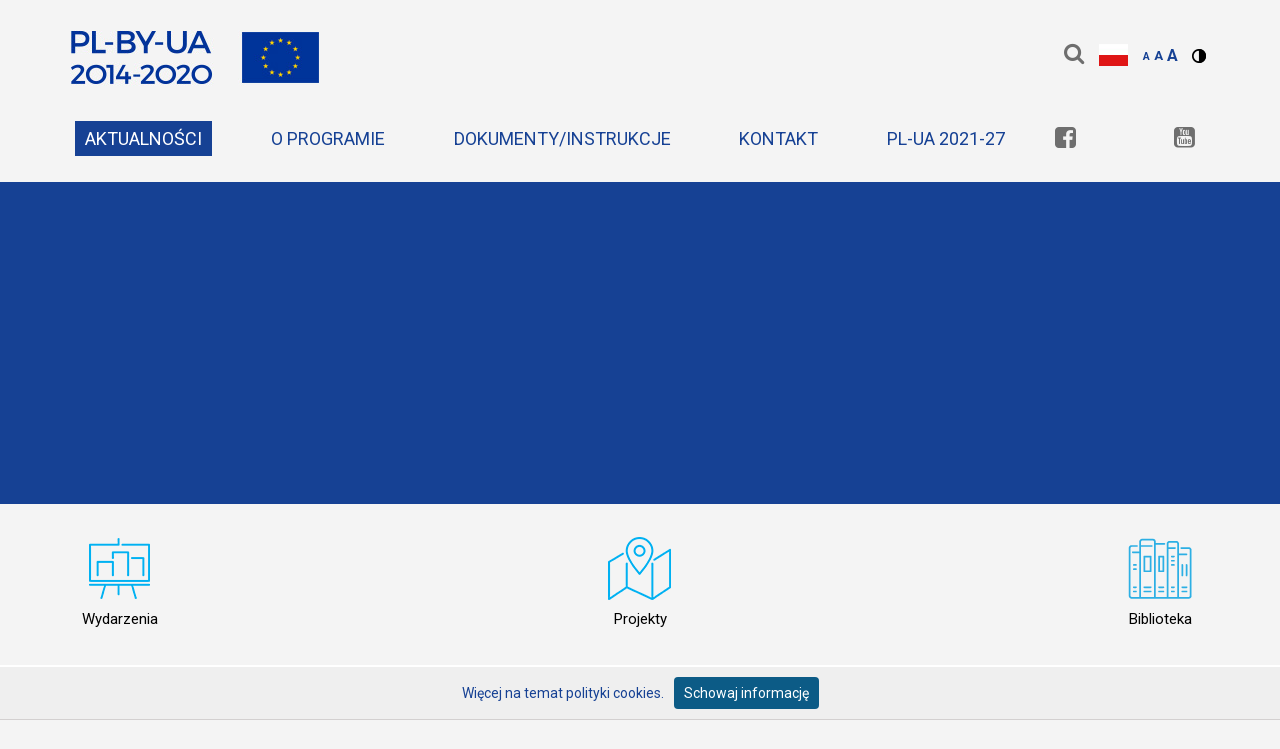

--- FILE ---
content_type: text/html; charset=UTF-8
request_url: https://www.pbu2020.eu/pl/news/?bigger_font_size=font-size-l
body_size: 10375
content:
<!DOCTYPE html>
<html lang="pl">
  <head>
      <!-- Global site tag (gtag.js) - Google Analytics -->
      <script async src="https://www.googletagmanager.com/gtag/js?id=UA-141111219-1"></script>
      <script>
          window.dataLayer = window.dataLayer || [];
          function gtag(){dataLayer.push(arguments);}
          gtag('js', new Date());

          gtag('config', 'UA-141111219-1');
      </script>

      <!-- Google Tag Manager -->
      <script>(function(w,d,s,l,i){w[l]=w[l]||[];w[l].push({'gtm.start':
                  new Date().getTime(),event:'gtm.js'});var f=d.getElementsByTagName(s)[0],
              j=d.createElement(s),dl=l!='dataLayer'?'&l='+l:'';j.async=true;j.src=
              'https://www.googletagmanager.com/gtm.js?id='+i+dl;f.parentNode.insertBefore(j,f);
          })(window,document,'script','dataLayer','GTM-PVDTZZ3');</script>
      <!-- End Google Tag Manager -->

      <meta charset="utf-8">
    <meta http-equiv="X-UA-Compatible" content="IE=edge">
    <meta name="viewport" content="width=device-width, initial-scale=1">
    <!-- The above 3 meta tags *must* come first in the head; any other head content must come *after* these tags -->

      <meta name="description" content="">
      <meta name="keywords" content="">

      <title>PWT Polska-Białoruś-Ukraina 2014-2020</title>
	<link rel="icon" type="image/png" href="/favicon2014.png">
	<!--[if IE]><link rel="shortcut icon" href="/favicon.ico" /><![endif]-->

    <!-- Bootstrap 'owl.theme', 'owl.transitions', -->

    
	<link rel="stylesheet" href="/css/bootstrap.min.css"/>
	<link rel="stylesheet" href="/css/font-awesome.min.css"/>
	<link rel="stylesheet" href="/css/generalmain.css"/>
	<link rel="stylesheet" href="/css/pbu_2007.css?2019"/>
	<link rel="stylesheet" href="/css/access.css"/>
	<link rel="stylesheet" href="/css/rwd.css"/>

	
	<link rel="stylesheet" href="/css/owl.carousel.css"/>
	<link rel="stylesheet" href="/css/owl.theme.css"/>
	<link rel="stylesheet" href="/css/owl.transitions.css"/>
	<link rel="stylesheet" href="/css/select2.min.css"/>
	<link rel="stylesheet" href="/css/responsive-calendar.css"/>
	<link rel="stylesheet" href="/css/jquery.fancybox.css"/>
	
	<link rel="stylesheet" href="/css/jquery.fancybox-thumbs.css"/>
	<link rel="stylesheet" href="//code.jquery.com/ui/1.11.4/themes/smoothness/jquery-ui.css"/>

      <!-- include the BotDetect layout stylesheet -->
      <link rel="stylesheet" href="https://www.pbu2020.eu/captcha-handler?get=bdc-layout-stylesheet.css"/>
	
		<script src="https://ajax.googleapis.com/ajax/libs/jquery/1.11.2/jquery.min.js"></script>


        <!--<script src="//cdnjs.cloudflare.com/ajax/libs/ol3/3.1.1/ol.min.js"></script>-->



      <script>
			$(document).ready(
				function(){
					$('select').chosen({width: "100%"});
					$('.fa-home').attr('aria-label', 'home');
                    //$('a.fancybox').attr('aria-label', 'link do obrazka');
                 /* $('a.fancybox').attr('alt', 'link do obrazka'); */
                    /*$('a.fancybox').attr('name', 'this['name']');*/
				 /* $('a.fancybox').attr('description', 'this['description']'); */
					$('#breadcrumbs .fa-home').append('<span style="display: none">home</span>');
					

					
					$('.rwd_btn').click(
					function(){
						if(!$('#navigation').is(':visible')){
							$('#navigation').slideDown(300);
						}else{
							$('#navigation').slideUp(300);
						}
					}
					
				);
				if($(window).width() <= 991){
					var content_width = $('.top-tool').width();
					$('#header_toolbox > div.container > div.row').appendTo('#navigation > div');
					$('.top-tool-box').css('width',content_width)
				}else{
					$('#navigation > div.row').appendTo('#header_toolbox > div.container');
				}
				$('.remove_contrast').click(
					function(){
						$('body').removeClass('contrast contrast-2 contrast-3 contrast-4')
					}
				);
				$('#top-header').find('.lang_list .on_active img').clone().appendTo('.chosen_lang');
					if($(window).width() <= 991){
						$('.chosen_lang').click(
							function(){
								if(!$('.lang_list').is(':visible')){
									$('.lang_list').slideDown(300);
								}else{
									$('.lang_list').slideUp(300);
								}
							}
						);
					}else{
						$('.lang_holder').hover(
							function(){
								$('.lang_list').stop().slideDown(300);
							}, function(){
								$('.lang_list').stop().slideUp(300);
							}
						);
                        $('.lang_holder').on('click keypress',
                            function(e){
                                if (e.which === 13 || e.type === 'click') {
                                    if(!$('.top-tool-box .lang_list').is(':visible')){
                                        $('.lang_list').stop().slideDown(300);
                                    }else{
                                        $('.lang_list').stop().slideUp(300);
                                    }
                                }
                            }
                        );
					}
                    $('.search_holder .search_btn').on('click keypress',
                        function(e){
                            if (e.which === 13 || e.type === 'click') {
                                if(!$('.search_holder form').is(':visible')){
                                    $('.search_holder form').fadeIn(300);
                                }else{
                                    $('.search_holder form').fadeOut(300);
                                }
                            }
                        }
                    );
					/*$('.search_holder .search_btn').click(
						function(){
							if(!$('.search_holder form').is(':visible')){
								$('.search_holder form').fadeIn(300);
							}else{
								$('.search_holder form').fadeOut(300);
							}
						}
					);*/
				}
			);
		</script>
      <script>
          navigator.browserSpecs = (function(){
              var ua = navigator.userAgent, tem,
                  M = ua.match(/(opera|chrome|safari|firefox|msie|trident(?=\/))\/?\s*(\d+)/i) || [];
              if(/trident/i.test(M[1])){
                  tem = /\brv[ :]+(\d+)/g.exec(ua) || [];
                  return {name:'IE',version:(tem[1] || '')};
              }
              if(M[1]=== 'Chrome'){
                  tem = ua.match(/\b(OPR|Edge)\/(\d+)/);
                  if(tem != null) return {name:tem[1].replace('OPR', 'Opera'),version:tem[2]};
              }
              M = M[2]? [M[1], M[2]]: [navigator.appName, navigator.appVersion, '-?'];
              if((tem = ua.match(/version\/(\d+)/i))!= null)
                  M.splice(1, 1, tem[1]);
              return {name:M[0], version:M[1]};
          })();


          var browser_version = navigator.browserSpecs;
          var browsertoold = false;

          switch (browser_version.name){
              case 'Chrome':
                  if(browser_version.version<74)
                      browsertoold = true;
                  break;
              case 'Safari':
                  if(browser_version.version<12)
                      browsertoold = true;
                  break;
              case 'Opera':
                  if(browser_version.version<60)
                      browsertoold = true;
                  break;
              case 'Firefox':
                  if(browser_version.version<67)
                      browsertoold = true;
                  break;
              case 'Edge':
                  if(browser_version.version<18)
                      browsertoold = true;
                  break;

          }

      </script>
      <script src="https://openlayers.org/api/OpenLayers.js"></script>

      <meta name="format-detection" content="telephone=no"/>
  </head>

  <body id="News" class="font-size-l">

  <!-- Google Tag Manager (noscript) -->
  <noscript><iframe name="google tag manager" title="google tag manager" src="https://www.googletagmanager.com/ns.html?id=GTM-PVDTZZ3"
                    height="0" width="0" style="display:none;visibility:hidden"></iframe></noscript>
  <!-- End Google Tag Manager (noscript) -->

	
  <nav class="skiplinks" aria-label="skiplinki">
      <ul>
          <li>
              <a href="#nav" aria-label="przejdź do nawigacji strony">przejdź do nawigacji strony</a>
          </li><li>
              <a href="#content" aria-label="przejdź do treści strony">przejdź do treści strony</a>
          </li><li>
              <a href="#footer" aria-label="przejdź do stopki strony">przejdź do stopki strony</a>
          </li><li>
              <a href="#footer" aria-label="przejdź do deklaracji dostępności">przejdź do deklaracji dostępności</a>
          </li>
      </ul>
  </nav>

<div id="top-header">
    <div class="alert2 alert-danger tooldbrowser text-center" style="display:none;" role="alert">Twoja przeglądarka jest nieaktualna! Może to powodować kłopoty z bezpieczeństwem oraz nieprawidłowe wyświetlanie stron. Zaktualizuj przeglądarkę do najnowszej wersji.</div>

	<div class="container">
		<div class="row no-gutters" style="padding: 30px 0;">
			<div class="col-md-3">
				<div class="logo_box">
				<a style="display:inline-block;" href="/pl" ><img src="/img/pbu_2014_logo.jpg" alt="Cross-border Cooperation Program Poland-Belarus-Ukraine 2014–2020 Logo - back to the main page of the website" class="img-responsive"/></a>
				<div class="rwd_btn">
					<div></div>
					<div></div>
					<div></div>
				</div>
				</div>
			</div>
			<div class="col-md-9">
                <ul class="tool-tips" style="position: relative;z-index: 99999;">
					<li>
						<div class="top-tool-box">
							<div class="search_holder">
								<ul>
									<li>
										<form name="wyszukiwanie" action="/pl/search/" method="POST">
                                            <label for="inputforsearch" style="display: none;">szukaj</label>
											<input id="inputforsearch" type="text" placeholder="Wpisz szukaną frazę" style="" title="Szukaj" value="" name="frase"><button type="submit" class="btn-default">Szukaj</button>
										</form>
									</li><li>
										<i tabindex="0" style="color:#6e6e6e;" class="search_btn fa fa-search fa-2x"></i>
									</li>
								</ul>
							</div>
						</div>
					</li><li>
						<div class="top-tool-box lang_holder" tabindex="0">
							<div class="chosen_lang">

							</div>
							<ul class="languages lang_list">
								<li ><a href="/en"><img src="/img/lang_en.jpg" alt="english"></a></li>
								<li  class="on_active"><a href="/pl"><img src="/img/lang_pl.jpg" alt="polish"></a></li>
								<li ><a href="/by"><img src="/img/lang_by.jpg" alt="by"></a></li>
								<li ><a href="/ua"><img src="/img/lang_ua.jpg" alt="ua"></a></li>
							</ul>
						</div>
					</li><li>
					<div class="top-tool-box">
						<div class="fonts_holder" style="margin-right:10px;">
							<ul class="font-size fonts_holder">
								<li style="display:none;"><p><strong>czcionka</strong></p></li>
								<li class="font_small"><a href="?bigger_font_size=font-size" class="btn-fontsize"><strong>A</strong></a></li>
								<li class="font_medium"><a href="?bigger_font_size=font-size-l" class="btn-fontsize-l"><strong>A</strong></a></li>
								<li class="font_large"><a href="?bigger_font_size=font-size-xl" class="btn-fontsize-xl"><strong>A</strong></a></li>
							</ul>
						</div>
						<div class="fonts_holder">
						<ul class="font-size"><li style="display:none;"><a href="?bigger_font_size=contrast" class="btn-contrast" id="btn-contrast"><strong>A</strong></a></li>
							<li style="display:none;"><a href="?bigger_font_size=contrast-2" class="btn-contrast-2" id="btn-contrast-2"><strong>A</strong></a></li>
							<li><a href="?bigger_font_size=contrast-3" class="btn-contrast-3" id="btn-contrast-3"><img src="/img/contrast_icon.png" alt="kontrastowa wesja strony"/></a></li>
							<li style="display:none;"><a href="?bigger_font_size=contrast-4" class="btn-contrast-4" id="btn-contrast-4"><strong>A</strong></a></li>
                            <li><p class="remove_contrast"><a style="color:#ffffff;text-decoration:none;" href="?clear_format=true"><img src="/img/contrast_icon2.png" alt="kontrastowa wesja strony"/></a></p></li>
						</ul>
						</div>
					</div>
					</li>
				</ul>
			<!--<div class="top-tool">
				<div class="top-tool-item">
					<button class="top-tool-font" type="button"><span class="top-tool-ico"><i class="fa fa-search fa-2x"></i></span><span class="top-tool-caption">Wyszukiwanie<br />treści</span></button>
					<div class="top-tool-box">
						<form name="wyszukiwanie" action="/pl/search/" method="POST">
						<input type="text" placeholder="Wpisz szukaną frazę" style="" title="Szukaj" value="" name="frase">
						<button type="submit" class="btn-default">Szukaj</button>
						</form>
					</div>



				</div>
				<div class="top-tool-item">
					<button class="top-tool-font"><span class="top-tool-ico"><img src="/img/lang_pl.jpg" alt="" /></span><span class="top-tool-caption">Wersja<br />językowa</span></button>
					<div class="top-tool-box">
						<ul class="languages">
							<li><a href="/en">EN</a></li>
							<li><a href="/pl">PL</a></li>
							<li><a href="/by">RU</a></li>
							<li><a href="/ua">UA</a></li>
						</ul>
					</div>
				</div>
				<div  class="top-tool-item settings1">
					<button class="top-tool-font" type="button"><span class="top-tool-ico"><i class="fa fa-cog fa-2x"></i></span><span class="top-tool-caption">Ustawienia<br />wyświetlania</span></button>
					<div class="top-tool-box">
						<ul class="font-size">
							<li><p><strong>czcionka</strong></p></li>
							<li><a href="?bigger_font_size=font-size" class="btn-fontsize"><strong>A</strong></a></li>
							<li><a href="?bigger_font_size=font-size-l" class="btn-fontsize-l"><strong>A+</strong></a></li>
							<li><a href="?bigger_font_size=font-size-xl" class="btn-fontsize-xl"><strong>A++</strong></a></li>
						</ul><ul class="font-size"><li><a href="?bigger_font_size=contrast" class="btn-contrast" id="btn-contrast"><strong>A</strong></a></li>
							<li><a href="?bigger_font_size=contrast-2" class="btn-contrast-2" id="btn-contrast-2"><strong>A</strong></a></li>
							<li><a href="?bigger_font_size=contrast-3" class="btn-contrast-3" id="btn-contrast-3"><strong>A</strong></a></li>
							<li><a href="?bigger_font_size=contrast-4" class="btn-contrast-4" id="btn-contrast-4"><strong>A</strong></a></li>
						</ul><p class="remove_contrast">Wersja graficzna</p>
					</div>
				</div>

			</div>-->
			</div>
		</div>	




	<!--
		NAVIGATION
	-->
    <a name="nav"></a>
	<div class="row no-gutters" id="navigation">
	<div>
	<ul class="col-md-10 menu1" style="margin-bottom:10px;">
        <li><a  class="on1"  href="/pl/news/">Aktualności</a></li>

        		            					            					            						<li>
				<a  href="/pl/pages/53">O Programie</a>			</li>
					            						<li>
				<a  href="/pl/pages/284">Dokumenty/Instrukcje</a>			</li>
					            						<li>
				<a  href="/pl/pages/247">Kontakt</a>			</li>
					

        <!--
        <li><a    href="/pl/news2021-2027">PL-UA 2021-27</a></li>
	-->
	<li><a href="https://pl-ua.eu/pl">PL-UA 2021-27</a></li>

        <!--		<li><a href="/pl/messages">Kontakt</a></li> -->
	</ul>
	<ul class="col-md-2 social">
		    
			<li><a aria-label="link" name="social_media" href="https://www.facebook.com/PBU2020/" target="_blank">
			<i class="fa fa-facebook-square"><span style="display:none;">facebook</span></i></a></li>
		    
			<li><a aria-label="link" name="social_media" href="https://www.youtube.com/channel/UCx1RB4nsbSfdPMm8PD4KZgg" target="_blank">
			<i class="fa fa-youtube-square"><span style="display:none;">youtube</span></i></a></li>
		   
	</ul>
	</div>
	</div>

</div> </div><!-- /top-header -->


    

	<!--
		SLIDER
	-->
        <style>
            .slider{
                position: relative;
            }
			.icon_list{
						display: flex;
				flex-direction: row;
				flex-wrap: nowrap;
				justify-content: space-between;
			}
            .icon_list > div:last-child{
                margin-right: 0;
            }
            .slider>.icons{

                position: absolute;
                bottom: 15px;
                right: 0;
                width: 100%;
                z-index: 10;
                text-align: left;

            }
            .slider .icons img{
                max-height: 80px;
                width: auto;
            }
            @media only screen and (max-width: 991px) {
                .slider{
                    height: 422px !important;
                }
                .slider .pikto-menu-item-thumb{
                    display: block;
                }
                .slider>.icons{
                    align-items: flex-end;
                    justify-content: flex-end;

                }
                .icon_list{
                    margin-bottom: 15px;
                    text-align: center;
					
					display: flex;
	flex-direction: row;
	flex-wrap: nowrap;
	justify-content: space-between;
                }
             
                .icon_list > div:last-child{
                    margin-right: 0;
                }
            }
        </style>
        <section class="slider">
            <div class="icons">
                <div class="container">
                    <div class="row">
                        <div class="col-md-8">
                            <div class="icon_list">
                                                            </div>
                        </div>
                    </div>
                </div>
                </div>            <ul>


                
                    
                    
                    
                                </ul>
        </section>


<!--

<div id="social-bar"  style="background-color:#f5f5f5;">
	<div class="container">
		<div class="row" id="social">
			<ul class="col-md-12">
					    
						<li><a href="https://www.facebook.com/PBU2020/"><img src="/files/links/photo//" alt="Facebook" /></a></li>
					    
						<li><a href="https://www.youtube.com/channel/UCx1RB4nsbSfdPMm8PD4KZgg"><img src="/files/links/photo//" alt="Youtube" /></a></li>
								</ul>				
		</div>
	</div>
</div>
	SOCIAL
-->

<!--
	TOOLBOX
-->
        <a name="content"></a>
<div id="header_toolbox">
	<div class="container">
		<div class="row">
			<div class="col-lg-12 clearfix" style="display: flex; justify-content: space-between;">
							<a href="/pl/events"  class="pikto-menu-item pikto-menu-item-33">
					<span class="pikto-menu-item-thumb"><img src="/files/links/photo/72ef590d-0f55-4e15-aca9-c3a829f44f8f/tool_conf.png" alt="" /></span>
					<span class="pikto-menu-item-label">Wydarzenia</span>
				</a>
							<a href="/pl/projects2020"  class="pikto-menu-item pikto-menu-item-230">
					<span class="pikto-menu-item-thumb"><img src="/files/links/photo/79b45376-0ec6-4873-a289-766452662c33/tools_map.png" alt="" /></span>
					<span class="pikto-menu-item-label">Projekty</span>
				</a>
							<a href="/pl/librarynews"  class="pikto-menu-item pikto-menu-item-282">
					<span class="pikto-menu-item-thumb"><img src="/files/links/photo/a67a5b08-e47d-4097-b69a-8b2bd60779df/books.png" alt="" /></span>
					<span class="pikto-menu-item-label">Biblioteka</span>
				</a>
			 
			</div>
		</div>
	</div>
</div>







<div id="breadcrumbs">
	<div class="container"><div class="row">
		<div class="col-md-12" >	
			 <a href="/" class="fa fa-home home"></a> / <a href="/pl/news">Aktualności</a>		</div>
	</div></div>
</div>

<div class="news-container">
	<div class="container">
	<div class="row">
		<div class="col-md-3 left" >		

			<div id="leftMenuContainer">
				<ul class="leftMenu">
	<li class="breaker navbar-toggler" aria-expanded="false" aria-label="Toggle navigation" data-toggle="collapse" data-target="#navbarToggleExternalContent_news">
		<span>Aktualności</span>
		<ul class="breakerMenu collapse" id="navbarToggleExternalContent_news">
	        		<li><a href="/pl/news/category/5" style="display:block; margin-top:20px;" >Aktualności z Programu</a></li>
            	        		<li><a href="/pl/news/category/10" style="display:block; margin-top:20px;" >Aktualności z projektów</a></li>
            	        		<li><a href="/pl/news/category/16" style="display:block; margin-top:20px;" >Program 2021-2027</a></li>
            	  
		</ul>
	</li>
</ul>

<script>
    $(".navbar-toggler").find(".on2").closest(".breakerMenu").addClass("in").css({'height':'auto'});
</script>			</div>
<!--
	LINKS
-->
			<div id="leftMenuContainerSecondary">
				    
					<a href="https://www.pbu2020.eu/pl/news/3037" style="display:block; margin-top:20px;"><img src="/files/links/photo/a4182da6-7645-48f3-a6ea-68812e4cb1bd/_PBUinNumbers_Sev_v2 (2).png" alt="PBU in numbers2_oczyszczalnie" class="img-responsive center-block" /></a>
				    
					<a href="https://www.pbu2020.eu/pl/projects2020/map" style="display:block; margin-top:20px;"><img src="/files/links/photo/05ba9082-d242-494b-bb72-25bebb7c1b71/banner_Obszar roboczy 1 kopia 7.png" alt="mapa projektów" class="img-responsive center-block" /></a>
				  
				
				  		
			</div>



		</div>
			

		<div class="col-md-9 right new_news">
			<div id="news-content" class="clearfix" style="padding: 40px 15px;">
                <a name="rss" style="float:right" aria-label="link" href="/pl/rss/news" target="_blank"><i class="fa fa-rss"><span style="display: none;">rss</span></i></a>
				<h1>Aktualności</h1>

		         
				<div class="row news-item">
                    <a class="news-item-title" href="/pl/news/3405">
					<div class="col-md-3">
                                                    <div class="newsimageholder" style=" background-position:center;height:143px;border-top:0px;background-image: url('/files/news/photo/549c64ab-a372-4066-8770-75ac608d89fa/okładka.jpg');"></div>
                        					</div>					<div  style="padding:0px;" class="col-md-9" >
                                                <span style="display: block;text-align: left;font-weight: normal;padding-bottom: 5px;">10.01.2025</span>
						<h3>„The CROSSBORDERER 2024”, czyli podsumujmy miniony rok!</h3>
						<p>Początek roku...</p>
						<!--
						<p>Kategoria:  <a class="news-item-category" href="/pl/news/category/5">Aktualności z Programu</a></p>
						-->
					</div>
                    </a>
				</div>
			      
				<div class="row news-item">
                    <a class="news-item-title" href="/pl/news/3288">
					<div class="col-md-3">
                                                    <div class="newsimageholder" style=" background-position:center;height:143px;border-top:0px;background-image: url('/files/news/photo/b8ec69e6-6d0e-4ac3-9d11-b321d929ed87/9. The Pip Ivan observatory in winter, photo - Precarpathian National University — kopia.png');"></div>
                        					</div>					<div  style="padding:0px;" class="col-md-9" >
                                                <span style="display: block;text-align: left;font-weight: normal;padding-bottom: 5px;">06.09.2024</span>
						<h3>Historie z projektów 44. Szlachetni szaleńcy</h3>
						<p></p>
						<!--
						<p>Kategoria:  <a class="news-item-category" href="/pl/news/category/5">Aktualności z Programu</a></p>
						-->
					</div>
                    </a>
				</div>
			      
				<div class="row news-item">
                    <a class="news-item-title" href="/pl/news/3284">
					<div class="col-md-3">
                                                    <div class="newsimageholder" style=" background-position:center;height:143px;border-top:0px;background-image: url('/files/news/photo/5612d09c-ba29-400a-92c8-8117938ea19d/2028-2034.png');"></div>
                        					</div>					<div  style="padding:0px;" class="col-md-9" >
                                                <span style="display: block;text-align: left;font-weight: normal;padding-bottom: 5px;">06.09.2024</span>
						<h3>Aktualizacja - każdy głos się liczy!</h3>
						<p>Przedłużamy czas trwania naszej ankiety do 31 października 2024 roku!</p>
						<!--
						<p>Kategoria:  <a class="news-item-category" href="/pl/news/category/5">Aktualności z Programu</a></p>
						-->
					</div>
                    </a>
				</div>
			      
				<div class="row news-item">
                    <a class="news-item-title" href="/pl/news/3272">
					<div class="col-md-3">
                                                    <div class="newsimageholder" style=" background-position:center;height:143px;border-top:0px;background-image: url('/files/news/photo/35d27ada-7f02-4606-990c-b635f07f1a31/JTS.png');"></div>
                        					</div>					<div  style="padding:0px;" class="col-md-9" >
                                                <span style="display: block;text-align: left;font-weight: normal;padding-bottom: 5px;">28.08.2024</span>
						<h3>W dniach 29-30 sierpnia biuro WST będzie zamknięte</h3>
						<p>prosimy o kontakt z pracownikami WST 2 września 2024 r...</p>
						<!--
						<p>Kategoria:  <a class="news-item-category" href="/pl/news/category/5">Aktualności z Programu</a></p>
						-->
					</div>
                    </a>
				</div>
			      
				<div class="row news-item">
                    <a class="news-item-title" href="/pl/news/3278">
					<div class="col-md-3">
                                                    <div class="newsimageholder" style=" background-position:center;height:143px;border-top:0px;background-image: url('/files/news/photo/eb56393a-5049-45a2-939f-aa768788cbdf/att.P6mQXGAhFuUOSx31x9QdGIAjXvdIVEpyXpt5ybBkEPA.jpg');"></div>
                        					</div>					<div  style="padding:0px;" class="col-md-9" >
                                                <span style="display: block;text-align: left;font-weight: normal;padding-bottom: 5px;">23.08.2024</span>
						<h3>Historie z projektów 43. Kraina Słonych Źródeł</h3>
						<p>Dawno, dawno temu...</p>
						<!--
						<p>Kategoria:  <a class="news-item-category" href="/pl/news/category/10">Aktualności z projektów</a></p>
						-->
					</div>
                    </a>
				</div>
			      
				<div class="row news-item">
                    <a class="news-item-title" href="/pl/news/3264">
					<div class="col-md-3">
                                                    <div class="newsimageholder" style=" background-position:center;height:143px;border-top:0px;background-image: url('/files/news/photo/a2aa503d-f42b-4269-aae0-2e7f997fef3b/2028-2034.png');"></div>
                        					</div>					<div  style="padding:0px;" class="col-md-9" >
                                                <span style="display: block;text-align: left;font-weight: normal;padding-bottom: 5px;">08.08.2024</span>
						<h3>Przyszłość Programu – liczy się każdy głos!</h3>
						<p>Czekamy na Państwa ankiety do końca sierpnia 2024 roku.</p>
						<!--
						<p>Kategoria:  <a class="news-item-category" href="/pl/news/category/5">Aktualności z Programu</a></p>
						-->
					</div>
                    </a>
				</div>
			      
				<div class="row news-item">
                    <a class="news-item-title" href="/pl/news/3236">
					<div class="col-md-3">
                                                    <div class="newsimageholder" style=" background-position:center;height:143px;border-top:0px;background-image: url('/files/news/photo/56de88ae-09e9-42f2-8e5f-07bce0e387ba/KR_00641 — kopia.jpg');"></div>
                        					</div>					<div  style="padding:0px;" class="col-md-9" >
                                                <span style="display: block;text-align: left;font-weight: normal;padding-bottom: 5px;">26.07.2024</span>
						<h3>Historie z projektów 42. Usłysz każdy głos w zgiełku miasta</h3>
						<p>Po trzech latach...</p>
						<!--
						<p>Kategoria:  <a class="news-item-category" href="/pl/news/category/5">Aktualności z Programu</a></p>
						-->
					</div>
                    </a>
				</div>
			      
				<div class="row news-item">
                    <a class="news-item-title" href="/pl/news/3233">
					<div class="col-md-3">
                                                    <div class="newsimageholder" style=" background-position:center;height:143px;border-top:0px;background-image: url('/files/news/photo/d5f308c0-b6d5-487c-afe3-def1fc5d3c54/IMG_4046.jpg');"></div>
                        					</div>					<div  style="padding:0px;" class="col-md-9" >
                                                <span style="display: block;text-align: left;font-weight: normal;padding-bottom: 5px;">17.07.2024</span>
						<h3>Wspólne Dziedzictwo – Chroń i Pielęgnuj</h3>
						<p>26 czerwca...</p>
						<!--
						<p>Kategoria:  <a class="news-item-category" href="/pl/news/category/5">Aktualności z Programu</a></p>
						-->
					</div>
                    </a>
				</div>
			      
				<div class="row news-item">
                    <a class="news-item-title" href="/pl/news/3226">
					<div class="col-md-3">
                                                    <div class="newsimageholder" style=" background-position:center;height:143px;border-top:0px;background-image: url('/files/news/photo/4e7a229d-1a9e-4b05-a8ab-c30b67cfea9c/208204620_140857011473484_2498874337610289735_n1.jpg');"></div>
                        					</div>					<div  style="padding:0px;" class="col-md-9" >
                                                <span style="display: block;text-align: left;font-weight: normal;padding-bottom: 5px;">15.07.2024</span>
						<h3>Historie z projektów 41. Wspólne budowanie mostów!</h3>
						<p>Myślę, że aktorką byłam...</p>
						<!--
						<p>Kategoria:  <a class="news-item-category" href="/pl/news/category/5">Aktualności z Programu</a></p>
						-->
					</div>
                    </a>
				</div>
			      
				<div class="row news-item">
                    <a class="news-item-title" href="/pl/news/3231">
					<div class="col-md-3">
                                                    <div class="newsimageholder" style=" background-position:center;height:143px;border-top:0px;background-image: url('/files/news/photo/3686d5be-21db-4dba-9c3c-e27db7528a4d/OKŁADKA.jpg');"></div>
                        					</div>					<div  style="padding:0px;" class="col-md-9" >
                                                <span style="display: block;text-align: left;font-weight: normal;padding-bottom: 5px;">12.07.2024</span>
						<h3>Nowe publikacje podsumowujące Program PBU</h3>
						<p>Zachęcamy do lektury!</p>
						<!--
						<p>Kategoria:  <a class="news-item-category" href="/pl/news/category/5">Aktualności z Programu</a></p>
						-->
					</div>
                    </a>
				</div>
			      
				<div class="row news-item">
                    <a class="news-item-title" href="/pl/news/3193">
					<div class="col-md-3">
                                                    <div class="newsimageholder" style=" background-position:center;height:143px;border-top:0px;background-image: url('/files/news/photo/5955ea70-a633-4843-a001-16b754e5120e/PBU_miniaturki_Obszar roboczy 1-06.png');"></div>
                        					</div>					<div  style="padding:0px;" class="col-md-9" >
                                                <span style="display: block;text-align: left;font-weight: normal;padding-bottom: 5px;">14.06.2024</span>
						<h3>Przyszłość Programu – liczy się każdy głos!</h3>
						<p>Zachęcamy do udostępnienia ankiet...</p>
						<!--
						<p>Kategoria:  <a class="news-item-category" href="/pl/news/category/5">Aktualności z Programu</a></p>
						-->
					</div>
                    </a>
				</div>
			      
				<div class="row news-item">
                    <a class="news-item-title" href="/pl/news/3197">
					<div class="col-md-3">
                                                    <div class="newsimageholder" style=" background-position:center;height:143px;border-top:0px;background-image: url('/files/news/photo/1abc7964-00db-4034-a106-ca56223927d4/PBU_miniaturki_Obszar roboczy 1-05.jpg');"></div>
                        					</div>					<div  style="padding:0px;" class="col-md-9" >
                                                <span style="display: block;text-align: left;font-weight: normal;padding-bottom: 5px;">14.06.2024</span>
						<h3>­Kampania Edukacyjna dla Młodzieży 2024 – oto finaliści!</h3>
						<p>Gorące gratulacje dla finalistów...</p>
						<!--
						<p>Kategoria:  <a class="news-item-category" href="/pl/news/category/5">Aktualności z Programu</a></p>
						-->
					</div>
                    </a>
				</div>
			      
				<div class="row news-item">
                    <a class="news-item-title" href="/pl/news/3189">
					<div class="col-md-3">
                                                    <div class="newsimageholder" style=" background-position:center;height:143px;border-top:0px;background-image: url('/files/news/photo/1b9c8bc7-eb59-471e-a967-a226f61d6f41/Messenger_creation_e82790ae-ae85-4ba9-8f53-50e6b06f0cfb.jpeg');"></div>
                        					</div>					<div  style="padding:0px;" class="col-md-9" >
                                                <span style="display: block;text-align: left;font-weight: normal;padding-bottom: 5px;">12.06.2024</span>
						<h3>Zapraszamy na wydarzenie we Lwowie</h3>
						<p>Odbędzie się ono 26 czerwca br...</p>
						<!--
						<p>Kategoria:  <a class="news-item-category" href="/pl/news/category/5">Aktualności z Programu</a></p>
						-->
					</div>
                    </a>
				</div>
			      
				<div class="row news-item">
                    <a class="news-item-title" href="/pl/news/3183">
					<div class="col-md-3">
                                                    <div class="newsimageholder" style=" background-position:center;height:143px;border-top:0px;background-image: url('/files/news/photo/3b72d754-5482-48a9-930d-b7b33fd9d558/tenders.jpg');"></div>
                        					</div>					<div  style="padding:0px;" class="col-md-9" >
                                                <span style="display: block;text-align: left;font-weight: normal;padding-bottom: 5px;">31.05.2024</span>
						<h3>Zakup usług na Ukrainie</h3>
						<p>Termin składania ofert – 10.06.2024 r.</p>
						<!--
						<p>Kategoria:  <a class="news-item-category" href="/pl/news/category/5">Aktualności z Programu</a></p>
						-->
					</div>
                    </a>
				</div>
			      
				<div class="row news-item">
                    <a class="news-item-title" href="/pl/news/3180">
					<div class="col-md-3">
                                                    <div class="newsimageholder" style=" background-position:center;height:143px;border-top:0px;background-image: url('/files/news/photo/86cecb06-8424-46ac-ad5f-04cb398f1a66/photo1692907734 (3).jpeg');"></div>
                        					</div>					<div  style="padding:0px;" class="col-md-9" >
                                                <span style="display: block;text-align: left;font-weight: normal;padding-bottom: 5px;">17.05.2024</span>
						<h3>Historie z projektów 40. Animowanie przeszłości </h3>
						<p>Projekty realizowane...</p>
						<!--
						<p>Kategoria:  <a class="news-item-category" href="/pl/news/category/5">Aktualności z Programu</a></p>
						-->
					</div>
                    </a>
				</div>
			      
				<div class="row news-item">
                    <a class="news-item-title" href="/pl/news/3169">
					<div class="col-md-3">
                                                    <div class="newsimageholder" style=" background-position:center;height:143px;border-top:0px;background-image: url('/files/news/photo/fff051dd-1152-4480-8c49-02ad4ee6e967/IMG_8620.jpg');"></div>
                        					</div>					<div  style="padding:0px;" class="col-md-9" >
                                                <span style="display: block;text-align: left;font-weight: normal;padding-bottom: 5px;">17.05.2024</span>
						<h3>W Łucku odbyła się Międzynarodowa Konferencja na temat kapitalizacji efektów PBU</h3>
						<p>Konferencja zgromadziła...</p>
						<!--
						<p>Kategoria:  <a class="news-item-category" href="/pl/news/category/5">Aktualności z Programu</a></p>
						-->
					</div>
                    </a>
				</div>
			      
				<div class="row news-item">
                    <a class="news-item-title" href="/pl/news/3166">
					<div class="col-md-3">
                                                    <div class="newsimageholder" style=" background-position:center;height:143px;border-top:0px;background-image: url('/files/news/photo/142e9a8d-8640-49b3-9e5c-dd1d4181e53b/Zrzut ekranu 2024-05-13 145359.jpg');"></div>
                        					</div>					<div  style="padding:0px;" class="col-md-9" >
                                                <span style="display: block;text-align: left;font-weight: normal;padding-bottom: 5px;">10.05.2024</span>
						<h3>Zgłoś swój projekt do konkursu REGIOSTARS 2024!</h3>
						<p>Do 20 maja 2024 r. prosimy o poinformowanie WST </p>
						<!--
						<p>Kategoria:  <a class="news-item-category" href="/pl/news/category/5">Aktualności z Programu</a></p>
						-->
					</div>
                    </a>
				</div>
			      
				<div class="row news-item">
                    <a class="news-item-title" href="/pl/news/3162">
					<div class="col-md-3">
                                                    <div class="newsimageholder" style=" background-position:center;height:143px;border-top:0px;background-image: url('/files/news/photo/f102cbb0-1802-4e7e-b249-05773d4488af/projects_PL.png');"></div>
                        					</div>					<div  style="padding:0px;" class="col-md-9" >
                                                <span style="display: block;text-align: left;font-weight: normal;padding-bottom: 5px;">26.04.2024</span>
						<h3>Zmiana „Wytycznych do weryfikacji wydatków”</h3>
						<p>Zaktualizowany, obowiązujący obecnie dokument...</p>
						<!--
						<p>Kategoria:  <a class="news-item-category" href="/pl/news/category/5">Aktualności z Programu</a></p>
						-->
					</div>
                    </a>
				</div>
			      
				<div class="row news-item">
                    <a class="news-item-title" href="/pl/news/3159">
					<div class="col-md-3">
                                                    <div class="newsimageholder" style=" background-position:center;height:143px;border-top:0px;background-image: url('/files/news/photo/e51b1b6a-f48e-4bde-9e8b-e3d6919f1634/projects_PL.png');"></div>
                        					</div>					<div  style="padding:0px;" class="col-md-9" >
                                                <span style="display: block;text-align: left;font-weight: normal;padding-bottom: 5px;">26.04.2024</span>
						<h3>Zmiany w „Suplemencie do Podręczników Programu”</h3>
						<p>Ze względu na zbliżający się termin...</p>
						<!--
						<p>Kategoria:  <a class="news-item-category" href="/pl/news/category/5">Aktualności z Programu</a></p>
						-->
					</div>
                    </a>
				</div>
			      
				<div class="row news-item">
                    <a class="news-item-title" href="/pl/news/3154">
					<div class="col-md-3">
                                                    <div class="newsimageholder" style=" background-position:center;height:143px;border-top:0px;background-image: url('/files/news/photo/a81666cd-4592-477f-a70e-a54166167c89/JTS.png');"></div>
                        					</div>					<div  style="padding:0px;" class="col-md-9" >
                                                <span style="display: block;text-align: left;font-weight: normal;padding-bottom: 5px;">26.04.2024</span>
						<h3>1 i 3 maja biuro WST PBU będzie nieczynne</h3>
						<p>Prosimy o kontakt z pracownikami WST 6 maja 2024 r...</p>
						<!--
						<p>Kategoria:  <a class="news-item-category" href="/pl/news/category/5">Aktualności z Programu</a></p>
						-->
					</div>
                    </a>
				</div>
			  



<ul class="pagination"><li><a href="#">1</a></li><li><a href="/pl/news?page=2">2</a></li><li><a href="/pl/news?page=3">3</a></li><li><a href="/pl/news?page=4">4</a></li><li><a href="/pl/news?page=5">5</a></li><li><a href="/pl/news?page=6">6</a></li><li><a href="/pl/news?page=7">7</a></li><li><a href="/pl/news?page=8">8</a></li><li><a href="/pl/news?page=9">9</a></li></ul>                <script>
                    //pagination
                    $( document ).ready(function() {
                        $('li a[href="#"]').css('background-color','#ddd');
                    });
                </script>

		</div>

	</div>	</div>		
</div> <!-- /news-container -->
</div>







      <a name="footer"></a>
	<footer>
		<div class="footer-middle"><div class="container clearfix">
			<div class="row">
				<h2 class="text-center">Instytucje Krajowe</h2>
				<ul class="col-md-12">
				    
					<li class="col-md-4"><a href="https://www.gov.pl/web/fundusze-regiony" target="_blank"><img src="/files/links/photo/2554b433-1148-4adf-869d-baab726b8aba/Zasób 7.png" alt="DEPARTAMENT WSPÓŁPRACY TERYTORIALNEJ W MINISTERSTWIE ROZWOJU POL" /></a></li>
				    
					<li class="col-md-4"><a href="https://www.kmu.gov.ua/en/sekretariat-kabinetu-ministriv-ukrayini" ><img src="/files/links/photo/cca097e2-357f-42d4-abaa-874ff70c735f/Zasób 40.png" alt="Sekretariat Gabinetu Ministrów Ukrainy" /></a></li>
								</ul>				
			</div>
		</div></div>

		<div class="footer-top"><div class="container clearfix">
			<div class="row">
				<ul class="col-md-10">
				    
					<li><a href="/pl/pages/150" >Polityka prywatności</a></li>
				    
					<li><a href="/pl/pages/173" >Regulamin</a></li>
				    
					<li><a href="/pl/mapa-strony" >Mapa Strony</a></li>
				    
					<li><a href="/pl/pages/464" >Deklaracja dostępności</a></li>
								</ul>

				<ul class="col-md-2 social">
				    
					<li><a aria-label="link" name="social_media" href="https://www.facebook.com/PBU2020/" target="_blank">
					<i class="fa fa-facebook-square"><span style="display:none;">facebook</span></i></a></li>
				    
					<li><a aria-label="link" name="social_media" href="https://www.youtube.com/channel/UCx1RB4nsbSfdPMm8PD4KZgg" target="_blank">
					<i class="fa fa-youtube-square"><span style="display:none;">youtube</span></i></a></li>
								</ul>
			</div>
		</div></div>








		<div class="footer-bottom"><div class="container">
			<div class="row">
				<div class="col-md-6">
					<p><img src="/img/pbu2014_logo_footer.png" style="float:left;margin-right:10px;" alt="European Union Logo" /> 
					<!-- Portal finansowany ze środków Unii Europejskiej<br />w ramach Europejskiego Instrumentu Sąsiedztwa --></p>
				</div>
				<div class="col-md-3">
					<p><strong>Wspólny Sekretariat Techniczny</strong><br />Programu Współpracy Transgranicznej <br />Polska-Białoruś-Ukraina 2014-2020 <br />ul. Puławska 180, piętro 7<br />02-670 Warszawa</p>
				</div>
				<div class="col-md-3">
					<p><br />Tel: +48 22 378 31 00<!--<br />Fax: +48 22 201 97 25--><br />e-mail: pbu@pbu2020.eu</p>
				</div>
			</div>
		</div></div>
	</footer> 



    
	<script src="/js/new.js"></script>
	<script src="/js/bootstrap.min.js"></script>
	<script src="/js/owl.carousel.js"></script>
	<script src="/js/ngo.js"></script>
	<script src="/js/select2.full.min.js"></script>
	<script src="/js/responsive-calendar.js"></script>
	<script src="/js/jquery.fancybox.pack.js"></script>
	<script src="/js/Chart.min.js"></script>
	<script src="/js/jquery.fancybox-media.js"></script>
	<script src="/js/jquery.fancybox-thumbs.js"></script>
	<script src="/js/jquerysession.js"></script>
	<script src="https://ajax.googleapis.com/ajax/libs/jqueryui/1.11.4/jquery-ui.min.js"></script>
	<script src="/js/whcookies.js"></script>




<script type="text/javascript">
  $(document).ready(function () {
/*
	$(".top-tool-box .font-size li").on( "click", function() {
		var bigger_font_size = $(this).attr('data-size');
		if(bigger_font_size == 16) {
			$('body').removeClass('contrast');
			$('body').removeClass('contrast-2');
			$('body').removeClass('contrast-3');
			$('body').removeClass('contrast-4');
			$('body').removeClass('font-size-l');
			$('body').removeClass('font-size-xl');
			$.session.set("bigger_font_size", "s");
		} 
		if(bigger_font_size == 18) {
			$('body').removeClass('contrast');
			$('body').removeClass('contrast-2');
			$('body').removeClass('contrast-3');
			$('body').removeClass('contrast-4');
			$('body').addClass('font-size-l');
			$('body').removeClass('font-size-xl');
			$.session.set("bigger_font_size", "l");
		} 
		if(bigger_font_size == 20) {
			$('body').removeClass('contrast');
			$('body').removeClass('contrast-2');
			$('body').removeClass('contrast-3');
			$('body').removeClass('contrast-4');
			$('body').removeClass('font-size-l');
			$('body').addClass('font-size-xl');
			$.session.set("bigger_font_size", "xl");
		}
		if(bigger_font_size == 'contrast') {
			$('body').addClass('contrast');
			$('body').removeClass('contrast-2');
			$('body').removeClass('contrast-3');
			$('body').removeClass('contrast-4');
			$('body').removeClass('font-size-l');
			$('body').removeClass('font-size-xl');
			$.session.set("bigger_font_size", "contrast");
		}
		if(bigger_font_size == 'contrast-2') {
			$('body').removeClass('contrast');
			$('body').addClass('contrast-2');
			$('body').removeClass('contrast-3');
			$('body').removeClass('contrast-4');
			$('body').removeClass('font-size-l');
			$('body').removeClass('font-size-xl');
			$.session.set("bigger_font_size", "contrast-2");
		}
		if(bigger_font_size == 'contrast-3') {
			$('body').removeClass('contrast');
			$('body').removeClass('contrast-2');
			$('body').addClass('contrast-3');
			$('body').removeClass('contrast-4');
			$('body').removeClass('font-size-l');
			$('body').removeClass('font-size-xl');
			$.session.set("bigger_font_size", "contrast-3");
		}
		if(bigger_font_size == 'contrast-4') {
			$('body').removeClass('contrast');
			$('body').removeClass('contrast-2');
			$('body').removeClass('contrast-3');
			$('body').addClass('contrast-4');
			$('body').removeClass('font-size-l');
			$('body').removeClass('font-size-xl');
			$.session.set("bigger_font_size", "contrast-4");
		}
	});
*/

	$(".fancybox").fancybox({
		prevEffect	: 'none',
		nextEffect	: 'none',
		helpers	: {
			title	: {
				type: 'outside'
			},
			thumbs	: {
				width	: 100,
				height	: 100
			}
		}
	});

	$(".fancybox-media").fancybox({
		helpers	: {
			title	: {
				type: 'outside'
			},
			media : {}
		}
	});

  });

  if(browsertoold)
      $('.tooldbrowser').show();




  //$("html, body").animate({ scrollTop: $('#breadcrumbs').offset().top }, 1000);


</script>



<!-- Piwik -->
<script type="text/javascript">
  var _paq = _paq || [];
  _paq.push(['trackPageView']);
  _paq.push(['enableLinkTracking']);
  (function() {
    var u="//statki.cpe.gov.pl/";
    _paq.push(['setTrackerUrl', u+'piwik.php']);
    _paq.push(['setSiteId', 3]);
    var d=document, g=d.createElement('script'), s=d.getElementsByTagName('script')[0];
    g.type='text/javascript'; g.async=true; g.defer=true; g.src=u+'piwik.js'; s.parentNode.insertBefore(g,s);
  })();
</script>
<noscript><p><img src="//statki.cpe.gov.pl/piwik.php?idsite=3" style="border:0;" alt="" /></p></noscript>
<!-- End Piwik Code -->

<script>
  $( document ).ready(function() {
      $('.chosen-search-input').each(function(index){
          var ident = 'chosen-search-input'+index;
          $(this).attr('title', ident);
          $(this).attr('id', ident).before('<label style="display:none;" for="'+ident+'">'+ident+'</label>');
      });
      $('#typeoforganisation-other').attr('title','typeoforganisation');
      $('.typeoforganisation_other').attr('title','typeoforganisation');
      $('.chosen-search-input').attr('title','chosen search input');
  });

  $( document ).ready(function(e) {
      $( "a.pdfviewer" ).each(function() {
          $(this).attr("target","_blank");
          let currurl = $(this).attr("href");
          console.log(currurl);
          $(this).attr("href", '/en/pdfviewer?url='+currurl.replace('../',''))
      });
  });
</script>
  </body>
</html>


--- FILE ---
content_type: text/css
request_url: https://www.pbu2020.eu/css/access.css
body_size: 618
content:


body.font-size-l #entries-content, body.font-size-l #news-content, body.font-size-l #page-content {
	font-size: 125% !important;
}

body.font-size-xl #entries-content, body.font-size-xl #news-content, body.font-size-xl #page-content  {
	font-size: 150% !important;
}







body.contrast {
	background: #000000;
	color: #FFFFFF;
}
body.contrast p {
	color: #ffffff
}
body.contrast a {
	text-decoration: underline;
}

body.contrast h1 {
	font-size: 30px;
	font-weight: normal;
}

body.contrast h2 {
	font-size: 24px;
	font-weight: normal;
}
body.contrast h3 {
	font-size: 24px;
	font-weight: normal;
}
body.contrast * {
	background-color:#000000;
	color:#ffffff !important; 
}
body.contrast img {display:none;}

body.contrast #page-content { background-color:none;}
body.contrast #leftMenu li a {background:none;}
















body.contrast-2 {
	background: #FFFFFF;
	color: #FFFFFF;
}
body.contrast-2 p {
	color: #000000
}
body.contrast-2 a {
	text-decoration: underline;
}

body.contrast-2 h1 {
	font-size: 30px;
	font-weight: normal;
}

body.contrast-2 h2 {
	font-size: 24px;
	font-weight: normal;
}
body.contrast-2 h3 {
	font-size: 24px;
	font-weight: normal;
}
body.contrast-2 * {
	background-color:#FFFFFF;
	color:#000000 !important; 
}
body.contrast-2 img {display:none;}

body.contrast-2 #page-content { background-color:none;}
body.contrast-2 #leftMenu li a {background:none;}








body.contrast-3 {
	background: #000000;
	color: #ffe400;
}
body.contrast-3 p {
	color: #ffe400
}
body.contrast-3 a {
	text-decoration: underline;
}

body.contrast-3 h1 {
	font-size: 30px;
	font-weight: normal;
}

body.contrast-3 h2 {
	font-size: 24px;
	font-weight: normal;
}
body.contrast-3 h3 {
	font-size: 24px;
	font-weight: normal;
}
body.contrast-3 * {
	background-color:#000000;
	color:#ffe400 !important; 
}
body.contrast-3 img {display:none;}

body.contrast-3 #page-content { background-color:none;}
body.contrast-3 #leftMenu li a {background:none;}











body.contrast-4 {
	background: #ffe400;
	color: #000000;
}
body.contrast-4 p {
	color: #000000
}
body.contrast-4 a {
	text-decoration: underline;
}

body.contrast-4 h1 {
	font-size: 30px;
	font-weight: normal;
}

body.contrast-4 h2 {
	font-size: 24px;
	font-weight: normal;
}
body.contrast-4 h3 {
	font-size: 24px;
	font-weight: normal;
}
body.contrast-4 * {
	background-color:#ffe400;
	color:#000000 !important;
}
body.contrast-4 img {display:none;}

body.contrast-4 #page-content { background-color:none;}
body.contrast-4 #leftMenu li a {background:none;}



#btn-contrast {
	display:inline-block;
	padding:5px 10px;
	background-color:#000 !important;
	color:#fff !important;
	text-decoration:none;
}
#btn-contrast * {
	background-color:#000 !important;
	color:#fff !important;
}

#btn-contrast-2 {
	display:inline-block;
	padding:5px 10px;
	background-color:#fff !important;
	color:#000 !important;
	text-decoration:none;
}
#btn-contrast-2 * {
	background-color:#fff !important;
	color:#000 !important;
}
/*
#btn-contrast-3 {
	display:inline-block;
	padding:5px 10px;
	background-color:#000 !important;
	color:#ffe400 !important ;
	text-decoration:none;
}
#btn-contrast-3 * {
	background-color:#000 !important;
	color:#ffe400 !important ;
}
*/
#btn-contrast-4 {
	display:inline-block;
	padding:5px 10px;
	background-color:#ffe400 !important;
	color:#000 !important;
	text-decoration:none;
}
#btn-contrast-4 * {
	background-color:#ffe400 !important;
	color:#000 !important;
}

.contrast-3 #navigation ul li a:after{
	border: 2px solid #ffe400 !important;
}

.contrast-3 .navbar-toggler > span::after{
	background-image: url('./../img/arrow_bottom2.png');
}

.contrast-3 .vote1{
	border-top:2px solid #ffe400;
}

.contrast-3 .lang_holder img{
	display: block;
}

--- FILE ---
content_type: text/css
request_url: https://www.pbu2020.eu/css/rwd.css
body_size: 6308
content:
body p {
    font-weight: 400;
}

.top-tool-box{
    position: relative;
    z-index: 2;
}

.fonts_holder{
    display: inline-block;
    vertical-align: middle;
}

.fonts_holder > ul{
    display: table;
}

.fonts_holder > ul > li{
    display: table-cell;
    vertical-align: bottom;
}

.font_small{
    padding-top: 3px;
    font-size: 10px;
    line-height: 10px;
}

.font_medium{
    font-size: 13px;   
    line-height: 13px;
}

.font_large{
    font-size: 16px;
    line-height: 16px;
}

.search_btn{
    position: relative;
    cursor: pointer;
    font-size: 22px;
}

a.pikto-menu-item{
    transition: 0.3s all ease;
}

a.pikto-menu-item:hover{
    transform: scale(1.1);
}

.search_holder{
    height: 30px;
        line-height: 30px;
}

.search_holder > ul > li{
    display: inline-block;
    vertical-align: middle;
}

.search_holder > ul > li:first-child{
    padding-right: 10px;
}

.search_holder > ul > li form{
    font-family: "Roboto", Verdana, Arial, sans-serif;
    display: none;
}

.chosen_lang{
    cursor: pointer;
}

.top-tool-box .lang_list{
    display: none;
    position: absolute;
    top: 100%;
    right: -12.25px;
    padding: 10px;
    margin-top: 10px;
    background: #D3D3D3;
    -webkit-box-shadow: 0px 0px 5px 0px rgba(0,0,0,0.3);
    -moz-box-shadow: 0px 0px 5px 0px rgba(0,0,0,0.3);
    box-shadow: 0px 0px 5px 0px rgba(0,0,0,0.3);
}

.top-tool-box .lang_list > li{
    margin-bottom: 10px;
    
}

.top-tool-box .lang_list > li:last-child{
    margin-bottom: 0;
}

.form1{
    margin-top: 40px;
    padding-top: 40px;
    border-top: 1px solid #e9e9e9;
}

.form1 div.holder{
    margin-bottom: 15px;
}

.form1 div.holder label{
    font-weight: 400;
    font-size: 14px;
    margin-bottom: 15px;
}

.form1 div.holder .input1 {
    width: 100%;
    border: 1px solid #c5d0d8;
    background: #fafbfc;
    height: 46px;
    padding: 0 15px;
    border-radius: 3px;
}

.form1 div.holder .submit1 {
    width: 100%;
    border: 1px solid #1641a2;
    background: #1641a2;
    height: 46px;
    padding: 0 15px;
    border-radius: 3px;
    color: #ffffff;
    font-weight: 700;
}

.form1 div.holder .textarea1{
    width: 100%;
    border: 1px solid #c5d0d8;
    background: #fafbfc;
    padding: 15px;
    min-height: 105px;
    border-radius: 3px;
    resize: none;
}

.form1 div.holder .file_input{
    width: 100%;
    border: 1px solid #c5d0d8;
    background-color: #e4e9ec;
    height: 46px;
    padding: 0 15px;
    border-radius: 3px;
    position: relative;
    background-repeat: no-repeat;
    background-position: right 20px center;
    background-image: url('./../img/file_icon.jpg');
   

}

.form1 div.holder .file_input label {
    position: relative;
    z-index: 2;
    margin-bottom: 0;
    padding-top: 12px;
    font-size: 14px;
}

.form1 div.holder .file_input .file1{
    height: 100%;
    width: 100%;
    position: absolute;
    top: 0;
    left: 0;
    cursor: pointer;
    opacity: 0;
    z-index: 3;
}

.modal-content .btn-primary{
    width: 100%;
    border: 1px solid #1641a2;
    background: #1641a2;
    height: 46px;
    padding: 0 15px;
    border-radius: 3px;
    color: #ffffff;
    font-weight: 700;
}

.modal-content textarea{
    width: 100%;
    border: 1px solid #c5d0d8;
    background: #fafbfc;
    padding: 15px;
    min-height: 105px;
    border-radius: 3px;
    resize: none;
}

@media only screen and (max-width: 991px) {
    .search_holder > ul > li:first-child{
        padding-right: 10px;
        width: calc(100% - 20px);
    }

    #jumbo .info a{
        position: relative;
    }
    table{
        width: 100%;
    }
    table td{
        font-size: 8px !important;
    }
    #top-header > div > div{
        padding: 15px 0 !important;
    }
    .fa-2x{
        font-size: 20px;
    }
    .top-tool-ico {
        margin-left: 0 !important;
    }
    .top-tool-ico img{
        max-width: 20px;
        height: auto;
    }
    .logo_box{
        position: relative;
    }
    .logo_box img{
        max-width: 100px !important;
        height: auto;
    }
    .rwd_btn{
        display: block;
        width: 30px;
        position: absolute;
        top: 0;
        right: 0;
    }
    .rwd_btn > div{
        width: 100%;
        height: 3px;
        margin-bottom: 3px;
        background: #164194;
    }
    .rwd_btn > div:last-child{
        margin-bottom: 0;
    }
    .top-tool{
        margin-top: 15px;
        border-top: 1px solid #c5d0d8;
    }
    .top-tool-item{
        max-width: auto;
        min-width: 0;
        padding-top: 15px;
        width: 50%;
        max-width: 49%;
        text-align: center;
    }
    .top-tool-item .top-tool-ico{
        float: none;
        margin: 0 auto !important;
    }
    .top-tool-item > button > span:last-child{
        display: none;
    }
    #navigation{
        display: none;
    }
    #navigation > div > ul > li{
        width: 100%;
        text-align: center;
    }
    #navigation > div{
        display: flex;
        flex-flow: column;
    }
    #navigation > div > div, ul{
        align-items: stretch;
        margin-bottom: 0 !important;
    }
    #navigation ul li a{
        font-size: 13px;
        padding: 5px 0;
    }
    #navigation > div > ul:nth-child(2){
        order: 3
    }
    #navigation > div > div{
        order: 2;
        margin-top: -20px;
    }
    #header_toolbox > div > div > div{
        flex-flow: column;
        justify-content: center !important;
    }
    #header_toolbox{
        background-color: transparent !important;
        display: none;
    }
    #navigation .social{
        padding-top: 15px;
    }
    #navigation .social li{
        width: auto;
    }
    a.pikto-menu-item{
        align-items: stretch;   
        min-width: 100%;
        margin: 0;
    }
    #navigation > div > div.row > div{
        display: block !important;
    }
    .pikto-menu-item-thumb{
        display: none;
    }
    .pikto-menu-item-label{
        display: block;
        padding:5px 0;
        color: #164194;
        font-size: 13px;
        text-transform: uppercase;
        margin: 0;
        text-decoration: none;
    }
    .news-container{
        text-align: center;
        margin-top: 0;
    }
    .news-item{
        padding: 0 15px;
    }
    .event-item a.read-more{
        width: 100%;
        position: relative;
    }
    .event-item .event-content{
        text-align: center;
        padding-bottom: 30px !important;
    }
    .event-item .event-location{
        padding-left: 0;
        padding-top: 34px;
        background-position: center top;
    }
    footer .footer-middle{
        padding: 30px 0;
    }
    footer .footer-top ul li{
        width: 100%;
        text-align: center;
        margin-bottom: 15px;
    }
    footer .footer-top ul.social{
        padding-top: 30px;
    }
    footer .footer-top ul li:last-child{
        margin-bottom: 0;
    }
    .footer-middle img{
        max-width: 100%;
        height: auto;;
    }
    footer .footer-bottom{
        padding: 50px 0;
    }
    footer .footer-bottom{
        text-align: center;
    }
    footer .footer-bottom img{
        float: none !important;
        display: block;
        margin: 0 auto 30px auto !important;
    }
    footer .footer-middle ul li{
        width: 100%;
        text-align: center;
    }
    #page-content, #news-content{
        padding: 15px;
    }
    #page-content > h1{
        text-align: center;
    }
    .page-container .left{
        margin-bottom: 30px;
    }
    #leftMenuContainerSecondary{
        padding:10px 15px 30px 15px;
    }
    .page-container .right{
        margin-bottom: 0px;
    }
    #breadcrumbs{
        padding: 10px 15px;
    }
    #page-content ul, #page-content ol{
        padding-left: 18px;
    }
    h1{
        font-size: 30px !important;
        padding: 0 0 25px 0;
    }
    img{
        max-width: 100%;
        height: auto;
    }
    .event-item .event-content{
        height: auto;
    }
    .top-tool-box{
        right: 0;
        left: 0;
        z-index: 10;
    }
    .top-tool-item{
        position: static;
    }
}
/*
.top-tool-box{
    width: 100%;
    height: auto;
    bottom: auto;
    top: 100%;
    padding: 0;
    white-space: nowrap;
}
.top-tool-box{
    padding: 5px;
    text-align: center;
    -webkit-box-shadow: 0px 0px 20px 0px rgba(0,0,0,0.3);
    -moz-box-shadow: 0px 0px 20px 0px rgba(0,0,0,0.3);
    box-shadow: 0px 0px 20px 0px rgba(0,0,0,0.3);
}
.top-tool-box .languages > li{
    width: 100%;
    text-align: center;
    border-bottom: 1px solid #c5d0d8;
    transition: 0.3s all ease;

}
.top-tool-box form{
    white-space: normal;
}
.top-tool-box .languages{
    white-space: normal;
}
.top-tool-box .languages > li a{
    padding: 5px 0;
    display: block;
    text-decoration: none;
    font-size: 12px;
}
.top-tool-box .languages > li:hover{
    background: #c5d0d8;
}
.top-tool-box .languages > li:first-child{
    padding-top: 0;
}
.top-tool-box .languages > li:last-child{
    padding-bottom: 0;
    border-bottom: none;
}
.top-tool-box input{
    width: 100%;
    border: 1px solid #c5d0d8;
    background: #fafbfc;
    height: 26px;
    outline: none;
    padding: 0 5px;
    font-size: 11px;
}

.top-tool-box .btn-default{
    width: 100%;
    border: 1px solid #1641a2;
    background: #1641a2;
    height: 26px;
    outline: none;
    padding: 0 5px;
    color: #ffffff;
    font-weight: 700;
    font-size: 10px;
    text-align: center;
}

*/

body.contrast  .event-content-fade, body.contrast-2  .event-content-fade, body.contrast-3  .event-content-fade, body.contrast-4  .event-content-fade{
    background: none;
}

body.contrast .vote1 button img, body.contrast-2 .vote1 button img, body.contrast-3 .vote1 button img, body.contrast-4 .vote1 button img{
    display: none;
}

body.contrast .vote1 button div, body.contrast-2 .vote1 button div, body.contrast-3 .vote1 button div, body.contrast-4 .vote1 button div{
    opacity: 1;
    visibility: visible;
    cursor: pointer;
}

body.contrast * {
    background-color: #000000 !important;
    background-image: none !important;
}

body.contrast-2 *{
    background-color: #ffffff !important;
    background-image: none !important;
}

body.contrast-3 *{
    background-color: #000000 !important;
    background-image: none !important;
}

body.contrast-4 *{
    background-color: #ffe400!important; 
    background-image: none !important;
}

body.contrast h1{
    border-bottom: none;
}

body.contrast-2 h1{
    border-bottom: none;
}

body.contrast-3 h1{
    border-bottom: none;
}

body.contrast-4 h1{
    border-bottom: none;
}

body.contrast .btn-primary{
    border: none;
}

body.contrast-2 .btn-primary{
    border: none;
}

body.contrast-3 .btn-primary{
    border: none;
}

body.contrast-4 .btn-primary{
    border: none;
}

body.contrast .event-item a.read-more{
    background-color: #ffffff !important;
    color: #000000 !important;
}

body.contrast-2 .event-item a.read-more{
    background-color: #000000 !important;
    color: #ffffff !important; 
}

body.contrast-3 .event-item a.read-more{
    background-color: #ffe400 !important;
    color: #000000 !important;
}

body.contrast-4 .event-item a.read-more{
    background-color: #000000 !important;
    color: #ffe400 !important;
}

body.contrast  input[type=text] {
    border: 1px solid #ffffff !important;
}

body.contrast  input[type=password] {
    border: 1px solid #ffffff !important;
}

body.contrast input[type=submit] {
    border: 1px solid #ffffff !important;
}

body.contrast textarea {
    border: 1px solid #ffffff !important;
}

body.contrast .file_input {
    border: 1px solid #ffffff !important;
}

body.contrast .form1 {
    border-top: 1px solid #ffffff !important;
}

body.contrast-2  input[type=text] {
    border: 1px solid #000000 !important;
}

body.contrast-2  input[type=password] {
    border: 1px solid #000000 !important;
}

body.contrast-2  input[type=submit] {
    border: 1px solid #000000 !important;
}

body.contrast-2 textarea {
    border: 1px solid #000000 !important;
}

body.contrast-2 .file_input {
    border: 1px solid #000000 !important;
}

body.contrast-2 .form1 {
    border-top: 1px solid #000000 !important;
}

body.contrast-3 input[type=text] {
    border: 1px solid #ffe400 !important;
}

body.contrast-3  input[type=password] {
    border: 1px solid #ffe400 !important;
}

body.contrast-3  input[type=submit] {
    border: 1px solid #ffe400 !important;
}

body.contrast-3 textarea {
    border: 1px solid #ffe400 !important;
}

body.contrast-3 .file_input {
    border: 1px solid #ffe400 !important;
}

body.contrast-3 .form1 {
    border-top: 1px solid #ffe400 !important;
}

body.contrast-4  input[type=text] {
    border: 1px solid #000000 !important;
}

body.contrast-4  input[type=password] {
    border: 1px solid #000000 !important;
}

body.contrast-4  input[type=submit] {
    border: 1px solid #000000 !important;
}

body.contrast-4 textarea {
    border: 1px solid #000000 !important;
}

body.contrast-4 .file_input {
    border: 1px solid #000000 !important;
}

body.contrast-4 .form1 {
    border-top: 1px solid #000000 !important;
}

body.font-size-l{
    font-size: 15px;
}
body.font-size-l label{
    font-size: 15px;
}
body.font-size-l .news-container h1 {
    font-size: 38px;
}
body.font-size-l .news-container h2 {
    font-size: 18px;
}
body.font-size-l .news-item h3{
    font-size: 24px;
}
body.font-size-l .event-item h3{
    font-size: 24px;
}
body.font-size-l .news-item .news-date-day{
    font-size: 29px;
}
body.font-size-l  .news-item .news-date-month{
    font-size: 16px;
}
body.font-size-l .event-item .event-date-day{
    font-size: 29px;
}
body.font-size-l  .event-item .event-date-month{
    font-size: 16px;
}
body.font-size-l .leftMenu li.breaker span{
    font-size: 16px;
}
body.font-size-l  .leftMenu li ul li a, body.font-size-l .leftMenu  li ul li span{
    font-size: 16px;
}
body.font-size-l  #navigation ul li a{
    font-size: 18px;
}
body.font-size-l .btn, body.font-size-l .read-more{
    font-size: 16px;
}
body.font-size-xl{
    font-size: 17px;
}
body.font-size-xl .news-container h1 {
    font-size: 40px;
}
body.font-size-xl .news-container h2 {
    font-size: 20px;
}
body.font-size-xl .news-item h3{
    font-size: 26px;
}
body.font-size-xl .event-item h3{
    font-size: 26px;
}
body.font-size-xl .news-item .news-date-day{
    font-size: 31px;
}
body.font-size-xl  .news-item .news-date-month{
    font-size: 18px;
}
body.font-size-xl .event-item .event-date-day{
    font-size: 31px;
}
body.font-size-xl  .event-item .event-date-month{
    font-size: 18px;
}
body.font-size-xl .leftMenu li.breaker span{
    font-size: 18px;
}
body.font-size-xl  .leftMenu li ul li a, body.font-size-xl .leftMenu  li ul li span{
    font-size: 18px;
}
body.font-size-xl label{
    font-size: 17px !important;
}

body.font-size-xl  #navigation ul li a{
    font-size: 20px;
}

body.font-size-xl .btn, body.font-size-xl .read-more{
    font-size: 18px;
}

.inaccessible .content_box{
    padding: 55px 90px;
    background: #ffffff;
    font-size: 18px;
    line-height: 43px;
}

.inaccessible .content_box.text-center header h1{
    font-size: 24px;
}

.inaccessible .content_box p a{
    text-decoration: underline;
    color: #00b1f2;
}

.inaccessible .content_box header{
    margin-bottom: 30px;
    padding-top: 130px;
    background-repeat: no-repeat;
    background-position: center top;
    background-image: url('./../img/error_icon.png');
}
@media only screen and (max-width: 991px) {
    .inaccessible .content_box{
        padding: 30px;
        text-align: center;
        font-size: 13px;
        line-height:33px;
    }
}

.alert2{
    padding: 15px 0;
    color: #a94442;
    background-color: #f2dede;
    border-color: #ebccd1;
    -webkit-box-shadow: 0px 0px 20px 0px rgba(0,0,0,0.75);
    -moz-box-shadow: 0px 0px 20px 0px rgba(0,0,0,0.75);
    box-shadow: 0px 0px 20px 0px rgba(0,0,0,0.75);
}
.slider{
    height:322px;
    width: 100%;
    position: relative;
}
.slider > ul {
    position: absolute;
    top: 0;
    left: 0;
    height: 100%;
    width: 100%;
    list-style: none;
    padding: 0;
    background:#164194;
}
.slider > ul > li{
    position: absolute;
    top: 0;
    left: 0;
    height: 100%;
    width: 100%;
    display: none;
}
.slider > ul > li:first-child{
    display: block;
}
#jumbo{
    overflow: hidden;
    height: 100%;
}



.vote1{
    border-top: 2px solid #00b1f2;margin-top:30px;padding-top: 30px;
}

.vote1 p{
    font-size: 20px;
    padding-top: 20px;
    color: #164194;
}
/*
.vote1 button{
    background: transparent !important;
    border: none !important;
    padding: 0 !important;
    position: relative;
    width: 30%;
    position: relative;
    color: #000000;
    font-size: 10px;
}
.vote1 button img{
    max-width: 32%;
    height: auto;;
}

.vote1 button > div{
    position: absolute;
    top: 50%;
    left: 0;
    width: 100%;
    margin-top: 15px;
    transition: 0.3s all ease;
    opacity: 0;
    visibility: hidden;
}

.vote1 button:hover div{
    opacity: 1;
    visibility: visible;
    top: 100%;
    color: #000000;
}

@media only screen and (max-width: 991px) {
    .vote1{
        margin-top: 15px;
        padding-top: 15px;
    }
    .vote1 button > div{
        position: relative;
        top: 0;
        opacity: 1;
        visibility: visible;
    }
    .settings1{
        display: none;
    }
}

@media only screen and (max-width: 600px) {
    .vote1 button{
        text-align: center !important;
        width: 100%;
        margin-bottom: 15px;
    }
    
}
*/

.vote1 .btn-lg{
    background: transparent !important;
    border: none !important;
    padding: 0 !important;
    position: relative;
    width: 100%;
    position: relative;
    color: #000000;
    font-size: 10px;
    text-align: center;
    cursor: pointer;
}
.vote1 .btn-lg img{
    max-width: 32%;
    height: auto;;
}

.vote1 .btn-lg > div{
    position: absolute;
    top: 50%;
    left: 0;
    width: 100%;
    margin-top: 15px;
    transition: 0.3s all ease;
    opacity: 0;
    visibility: hidden;
}

.vote1 .btn-lg:hover div{
    opacity: 1;
    visibility: visible;
    top: 100%;
    color: #000000;
}

@media only screen and (max-width: 991px) {
    .vote1{
        margin-top: 15px;
        padding-top: 15px;
    }
    .vote1 .btn-lg > div{
        position: relative;
        top: 0;
        opacity: 1;
        visibility: visible;
    }
    .settings1{
        display: none;
    }
}

@media only screen and (max-width: 600px) {
    .vote1 .btn-lg{
        text-align: center !important;
        width: 100%;
        margin-bottom: 15px;
    }

}

.on1{
  
    text-decoration: underline !important;
    position: relative;
}

#navigation ul li a{
    padding: 0 !important;
}

#navigation ul.menu1 li a{
    font-weight: 400;
    position: relative;
    text-decoration: none !important;
    z-index: 2;
}

#navigation ul.menu1 li a:hover{
    color: #ffffff;
}

#navigation ul.menu1 li a:after{
    content: '';
    position: absolute;
    top: -5px;
    left: -10px;
    bottom: -5px;
    right: -10px;
    background: #164194;
    transition: 0.3s all ease;
    visibility: hidden;
    opacity: 0;
    z-index: -1;
}

a:hover:after{
    
    visibility: visible !important;
    opacity: 1 !important; 
}

.on1{
    color: #ffffff !important;
    background: #000000 !important;
}

.on1::after{
   
    visibility: visible !important;
    opacity: 1 !important; 
}

.on2{
    color: #7fd8f8 !important;
    background-color: #164194 !important;
}

.tool-tips{
    list-style: none;
    padding: 0;
    text-align: right;
    padding-top: 10px;
}

.tool-tips ul{
    list-style: none;
    padding: 0;
}

.tool-tips > li{
    display: inline-block;
    vertical-align: middle;
    margin-right: 15px;
}

.tool-tips > li:last-child{
    margin-right: 0;
}

@media only screen and (min-width: 991px) {
    .tool-tips ul > li{
        display: inline-block;
        vertical-align: middle;
    }
}



.top-tool-box .font-size{
    display: inline-block;
    vertical-align: middle;
    margin-right: 10px;
}

.top-tool-box .font-size:last-child{
    margin-right: 0;
}

.top-tool-box .font-size p{
    margin-bottom: 0;
}

.remove_contrast{
    display: none;
}

.contrast-3 .remove_contrast {
    display: block;
}

.contrast-3 .remove_contrast img{
    display: block;
}

/*
.remove_contrast{
    margin-bottom: 0;
    padding: 5px 10px;
    color: #ffffff;
    cursor: pointer;
    background: #164194;
}
*/
.top-tool-box input{
   
    border: 1px solid #c5d0d8;
    background: #fafbfc;
    height: 30px;
    padding: 0 5px;
    font-size: 11px;
    display: inline-block;
    vertical-align: top;
}

.top-tool-box .btn-default{
  
    border: 1px solid #1641a2;
    background: #1641a2;
    height: 30px;
    padding: 0 5px;
    color: #ffffff;
    font-weight: 700;
    font-size: 10px;
    text-align: center;
    display: inline-block;
    vertical-align: top;
    line-height: 30px;
}

.languages > li.on_active a{
    border-bottom: 1px solid #1641a2;
    font-weight: 700;

}

@media only screen and (max-width: 991px) {
    .tool-tips > li{
        margin-right: 0;
        width: 100%;
    }
    .tool-tips > li:last-child{
        display: none;
    }
    .top-tool-box input{
        width: calc(100% - 70px);
    }
    .top-tool-box .btn-default{
        width: 70px;
    }   
    .search_holder{
        margin-bottom: 10px;
    }
}

.error-message{
    color:red;
}

.inner_gal{
    margin: 0 -7.5px;
    list-style: none;
    padding-left: 0;
}

.inner_gal > li{
    display: inline-block;
    vertical-align: top;
    width: 33.33%;
    padding: 0 7.5px;
    margin-bottom: 15px;
    transition: 0.3s all ease;
}

.inner_gal > li:hover{
    transform: scale(1.05);
}

.inner_gal > li div{
    width: 100%;
    height: 0;
    padding-bottom: 100%;
    background-repeat: no-repeat;
    background-position: center;
    background-size: cover;
}

.img_desc{
    width: 100%;
    font-size: 13px;
    padding-top: 13px;
    text-align: center;
    font-weight: 600;
    color: #164194;
}

@media only screen and (max-width: 991px) {
    .inner_gal > li{
        width: 100%;
    }
}

.navbar-toggler{
    cursor: pointer;
}
.navbar-toggler > span{
    position: relative;
}
.navbar-toggler > span::after{
    content: '';
    position: absolute;
    top: 0;
    right: 0;
    height: 100%;
    width: 40px;
    background-position: center;
    background-repeat: no-repeat;
    background-image: url('./../img/arrow_bottom.png');
}

body.contrast-3 .navbar-toggler > span::after{
    background-image: url('./../img/arrow_bottom2.png');
}


body.contrast-3 #navigation ul.menu1 li a:after {
    background: #000;
}

.form-control{
    width: 100%;
    border: 1px solid #c5d0d8;
    background: #fafbfc;
    height: 46px;
    outline: none;
    padding: 0 15px;
    border-radius: 3px;
}

.ui-widget-header{
    border: 1px solid #c5d0d8 !important;
    background: #fafbfc !important;
}

.ui-state-default, .ui-widget-content .ui-state-default, .ui-widget-header .ui-state-default{
    border: 1px solid #c5d0d8 !important;
    background: #fafbfc !important;
}



/*!
Chosen, a Select Box Enhancer for jQuery and Prototype
by Patrick Filler for Harvest, http://getharvest.com

Version 1.8.7
Full source at https://github.com/harvesthq/chosen
Copyright (c) 2011-2018 Harvest http://getharvest.com

MIT License, https://github.com/harvesthq/chosen/blob/master/LICENSE.md
This file is generated by `grunt build`, do not edit it by hand.
*/

/* @group Base */
.chosen-container {
    position: relative;
    display: inline-block;
    vertical-align: middle;
    font-size: 14px;
    -webkit-user-select: none;
       -moz-user-select: none;
        -ms-user-select: none;
            user-select: none;
  }
  
  .chosen-container * {
    -webkit-box-sizing: border-box;
            box-sizing: border-box;
  }
  
  .chosen-container .chosen-drop {
    position: absolute;
    top: 100%;
    z-index: 1010;
    width: 100%;
    border: 1px solid #c5d0d8;
    border-top: 0;
    background: #fafbfc;
    clip: rect(0, 0, 0, 0);
    -webkit-clip-path: inset(100% 100%);
            clip-path: inset(100% 100%);
  }
  
  .chosen-container.chosen-with-drop .chosen-drop {
    clip: auto;
    -webkit-clip-path: none;
            clip-path: none;
  }
  
  .chosen-container a {
    cursor: pointer;
  }
  
  .chosen-container .search-choice .group-name, .chosen-container .chosen-single .group-name {
    margin-right: 4px;
    overflow: hidden;
    white-space: nowrap;
    text-overflow: ellipsis;
    font-weight: normal;
    color: #999999;
  }
  
  .chosen-container .search-choice .group-name:after, .chosen-container .chosen-single .group-name:after {
    content: ":";
    padding-left: 2px;
    vertical-align: top;
  }
  
  /* @end */
  /* @group Single Chosen */
  .chosen-container-single .chosen-single {
    position: relative;
    display: block;
    overflow: hidden;
    padding: 0 15px;
    height: 46px;
    border: 1px solid #c5d0d8;
    border-radius: 3px;
    background-color: #fafbfc;
    background-clip: padding-box;
    color: #757575;
    text-decoration: none;
    white-space: nowrap;
    line-height: 46px;
  }
  
  .chosen-container-single .chosen-default {
    color: #999;
  }
  
  .chosen-container-single .chosen-single span {
    display: block;
    overflow: hidden;
    margin-right: 26px;
    text-overflow: ellipsis;
    white-space: nowrap;
  }
  
  .chosen-container-single .chosen-single-with-deselect span {
    margin-right: 38px;
  }
  
  .chosen-container-single .chosen-single abbr {
    position: absolute;
    top: 6px;
    right: 26px;
    display: block;
    width: 12px;
    height: 12px;
    background: url("chosen-sprite.png") -42px 1px no-repeat;
    font-size: 1px;
  }
  
  .chosen-container-single .chosen-single abbr:hover {
    background-position: -42px -10px;
  }
  
  .chosen-container-single.chosen-disabled .chosen-single abbr:hover {
    background-position: -42px -10px;
  }
  
  .chosen-container-single .chosen-single div {
    position: absolute;
    top: 0;
    right: 0;
    display: block;
    width: 30px;
    height: 100%;
  }
  
  .chosen-container-single .chosen-single div b {
    display: block;
    width: 100%;
    height: 100%;
    background-position: center;
    background-repeat: no-repeat;
    background-image: url('./../img/select_arr123.png');
    background-size: 18px;
  }
  
  .chosen-container-single .chosen-search {
    position: relative;
    z-index: 1010;
    margin: 0;
    padding: 3px 4px;
    white-space: nowrap;
  }
  
  .chosen-container-single .chosen-search input[type="text"] {
    margin: 1px 0;
    padding: 4px 20px 4px 5px;
    width: 100%;
    height: auto;
    outline: 0;
    border: 1px solid #aaa;
    background: url("chosen-sprite.png") no-repeat 100% -20px;
    font-size: 1em;
    font-family: sans-serif;
    line-height: normal;
    border-radius: 0;
  }
  
  .chosen-container-single .chosen-drop {
    margin-top: -1px;
    border-radius: 0 0 4px 4px;
    background-clip: padding-box;
  }
  
  .chosen-container-single.chosen-container-single-nosearch .chosen-search {
    position: absolute;
    clip: rect(0, 0, 0, 0);
    -webkit-clip-path: inset(100% 100%);
            clip-path: inset(100% 100%);
  }
  
  /* @end */
  /* @group Results */
  .chosen-container .chosen-results {
    color: #444;
    position: relative;
    overflow-x: hidden;
    overflow-y: auto;
    margin: 0 4px 4px 0;
    padding: 0 0 0 4px;
    max-height: 240px;
    -webkit-overflow-scrolling: touch;
  }
  
  .chosen-container .chosen-results li {
    display: none;
    margin: 0;
    padding: 5px 6px;
    list-style: none;
    line-height: 15px;
    word-wrap: break-word;
    -webkit-touch-callout: none;
  }
  
  .chosen-container .chosen-results li.active-result {
    display: list-item;
    cursor: pointer;
  }
  
  .chosen-container .chosen-results li.disabled-result {
    display: list-item;
    color: #ccc;
    cursor: default;
  }
  
  .chosen-container .chosen-results li.highlighted {
    background-color: #3875d7;
    background-image: -webkit-gradient(linear, left top, left bottom, color-stop(20%, #3875d7), color-stop(90%, #2a62bc));
    background-image: linear-gradient(#3875d7 20%, #2a62bc 90%);
    color: #fff;
  }
  
  .chosen-container .chosen-results li.no-results {
    color: #777;
    display: list-item;
    background: #f4f4f4;
  }
  
  .chosen-container .chosen-results li.group-result {
    display: list-item;
    font-weight: bold;
    cursor: default;
  }
  
  .chosen-container .chosen-results li.group-option {
    padding-left: 15px;
  }
  
  .chosen-container .chosen-results li em {
    font-style: normal;
    text-decoration: underline;
  }
  
  /* @end */
  /* @group Multi Chosen */
  .chosen-container-multi .chosen-choices {
    position: relative;
    overflow: hidden;
    margin: 0;
    padding: 0 5px;
    width: 100%;
    height: auto;
    border: 1px solid #aaa;
    background-color: #fff;
    background-image: -webkit-gradient(linear, left top, left bottom, color-stop(1%, #eee), color-stop(15%, #fff));
    background-image: linear-gradient(#eee 1%, #fff 15%);
    cursor: text;
  }
  
  .chosen-container-multi .chosen-choices li {
    float: left;
    list-style: none;
  }
  
  .chosen-container-multi .chosen-choices li.search-field {
    margin: 0;
    padding: 0;
    white-space: nowrap;
  }
  
  .chosen-container-multi .chosen-choices li.search-field input[type="text"] {
    margin: 1px 0;
    padding: 0;
    height: 25px;
    outline: 0;
    border: 0 !important;
    background: transparent !important;
    -webkit-box-shadow: none;
            box-shadow: none;
    color: #999;
    font-size: 100%;
    font-family: sans-serif;
    line-height: normal;
    border-radius: 0;
    width: 25px;
  }
  
  .chosen-container-multi .chosen-choices li.search-choice {
    position: relative;
    margin: 3px 5px 3px 0;
    padding: 3px 20px 3px 5px;
    border: 1px solid #aaa;
    max-width: 100%;
    border-radius: 3px;
    background-color: #eeeeee;
    background-image: -webkit-gradient(linear, left top, left bottom, color-stop(20%, #f4f4f4), color-stop(50%, #f0f0f0), color-stop(52%, #e8e8e8), to(#eee));
    background-image: linear-gradient(#f4f4f4 20%, #f0f0f0 50%, #e8e8e8 52%, #eee 100%);
    background-size: 100% 19px;
    background-repeat: repeat-x;
    background-clip: padding-box;
    -webkit-box-shadow: 0 0 2px #fff inset, 0 1px 0 rgba(0, 0, 0, 0.05);
            box-shadow: 0 0 2px #fff inset, 0 1px 0 rgba(0, 0, 0, 0.05);
    color: #333;
    line-height: 13px;
    cursor: default;
  }
  
  .chosen-container-multi .chosen-choices li.search-choice span {
    word-wrap: break-word;
  }
  
  .chosen-container-multi .chosen-choices li.search-choice .search-choice-close {
    position: absolute;
    top: 4px;
    right: 3px;
    display: block;
    width: 12px;
    height: 12px;
    background: url("chosen-sprite.png") -42px 1px no-repeat;
    font-size: 1px;
  }
  
  .chosen-container-multi .chosen-choices li.search-choice .search-choice-close:hover {
    background-position: -42px -10px;
  }
  
  .chosen-container-multi .chosen-choices li.search-choice-disabled {
    padding-right: 5px;
    border: 1px solid #ccc;
    background-color: #e4e4e4;
    background-image: -webkit-gradient(linear, left top, left bottom, color-stop(20%, #f4f4f4), color-stop(50%, #f0f0f0), color-stop(52%, #e8e8e8), to(#eee));
    background-image: linear-gradient(#f4f4f4 20%, #f0f0f0 50%, #e8e8e8 52%, #eee 100%);
    color: #666;
  }
  
  .chosen-container-multi .chosen-choices li.search-choice-focus {
    background: #d4d4d4;
  }
  
  .chosen-container-multi .chosen-choices li.search-choice-focus .search-choice-close {
    background-position: -42px -10px;
  }
  
  .chosen-container-multi .chosen-results {
    margin: 0;
    padding: 0;
  }
  
  .chosen-container-multi .chosen-drop .result-selected {
    display: list-item;
    color: #ccc;
    cursor: default;
  }
  
  /* @end */
  /* @group Active  */
  /*
  .chosen-container-active .chosen-single {
    border: 1px solid #5897fb;
    -webkit-box-shadow: 0 0 5px rgba(0, 0, 0, 0.3);
            box-shadow: 0 0 5px rgba(0, 0, 0, 0.3);
  }*/
  
  .chosen-container-active.chosen-with-drop .chosen-single {
    border: 1px solid #c5d0d8;
    border-bottom-right-radius: 0;
    border-bottom-left-radius: 0;
  }
  
  .chosen-container-active.chosen-with-drop .chosen-single div {
    border-left: none;
    background: transparent;
  }
  
  .chosen-container-active.chosen-with-drop .chosen-single div b {
    -moz-transform: scale(1, -1);
    -webkit-transform: scale(1, -1);
    -o-transform: scale(1, -1);
    -ms-transform: scale(1, -1);
    transform: scale(1, -1);
  }
  
  .chosen-container-active .chosen-choices {
    border: 1px solid #5897fb;
    -webkit-box-shadow: 0 0 5px rgba(0, 0, 0, 0.3);
            box-shadow: 0 0 5px rgba(0, 0, 0, 0.3);
  }
  
  .chosen-container-active .chosen-choices li.search-field input[type="text"] {
    color: #222 !important;
  }
  
  /* @end */
  /* @group Disabled Support */
  .chosen-disabled {
    opacity: 0.5 !important;
    cursor: default;
  }
  
  .chosen-disabled .chosen-single {
    cursor: default;
  }
  
  .chosen-disabled .chosen-choices .search-choice .search-choice-close {
    cursor: default;
  }
  
  /* @end */
  /* @group Right to Left */
  .chosen-rtl {
    text-align: right;
  }
  
  .chosen-rtl .chosen-single {
    overflow: visible;
    padding: 0 8px 0 0;
  }
  
  .chosen-rtl .chosen-single span {
    margin-right: 0;
    margin-left: 26px;
    direction: rtl;
  }
  
  .chosen-rtl .chosen-single-with-deselect span {
    margin-left: 38px;
  }
  
  .chosen-rtl .chosen-single div {
    right: auto;
    left: 3px;
  }
  
  .chosen-rtl .chosen-single abbr {
    right: auto;
    left: 26px;
  }
  
  .chosen-rtl .chosen-choices li {
    float: right;
  }
  
  .chosen-rtl .chosen-choices li.search-field input[type="text"] {
    direction: rtl;
  }
  
  .chosen-rtl .chosen-choices li.search-choice {
    margin: 3px 5px 3px 0;
    padding: 3px 5px 3px 19px;
  }
  
  .chosen-rtl .chosen-choices li.search-choice .search-choice-close {
    right: auto;
    left: 4px;
  }
  
  .chosen-rtl.chosen-container-single .chosen-results {
    margin: 0 0 4px 4px;
    padding: 0 4px 0 0;
  }
  
  .chosen-rtl .chosen-results li.group-option {
    padding-right: 15px;
    padding-left: 0;
  }
  
  .chosen-rtl.chosen-container-active.chosen-with-drop .chosen-single div {
    border-right: none;
  }
  
  .chosen-rtl .chosen-search input[type="text"] {
    padding: 4px 5px 4px 20px;
    background: url("chosen-sprite.png") no-repeat -30px -20px;
    direction: rtl;
  }
  
  .chosen-rtl.chosen-container-single .chosen-single div b {
    background-position: 6px 2px;
  }
  
  .chosen-rtl.chosen-container-single.chosen-with-drop .chosen-single div b {
    background-position: -12px 2px;
  }
  
  /* @end */
  /* @group Retina compatibility */
  @media only screen and (-webkit-min-device-pixel-ratio: 1.5), only screen and (min-resolution: 144dpi), only screen and (min-resolution: 1.5dppx) {
    .chosen-rtl .chosen-search input[type="text"],
    .chosen-container-single .chosen-single abbr,
    .chosen-container-single .chosen-single div b,
    .chosen-container-single .chosen-search input[type="text"],
    .chosen-container-multi .chosen-choices .search-choice .search-choice-close,
    .chosen-container .chosen-results-scroll-down span,
    .chosen-container .chosen-results-scroll-up span {
      background-image: url("chosen-sprite@2x.png") !important;
      background-size: 52px 37px !important;
      background-repeat: no-repeat !important;
    }
  }

.project-image{
    background-position:center;
    background-size:cover;
    background-repeat:no-repeat;
    height:200px;
    margin:20px 0 20px 0;
}




.newsimageholder{
    width: auto;
    padding-top:10px;
    border-top: 2px solid #000;
    height:100px;
    background-size: contain;
    background-repeat: no-repeat;
}

  /* @end */

hr{
    height: 4px;
    border: 1px solid #8ca9d9;
    background-color: #8ca9d9;
}


li{
    font-weight:400;
}

td{
    font-weight:400;
}

.pagination>li>a, .pagination>li>span{
    color: #000000 !important;
}

.news-item .news-item-tags{
    color: #575757;
}

.btn-success{
    background-color: #295B29;
}

.btn-success.active, .btn-success.focus, .btn-success:active, .btn-success:focus, .btn-success:hover, .open>.dropdown-toggle.btn-success{
    background-color: #295B29;
}

.chosen-container-single .chosen-single{
    color: #4D4D4D;
}

.skiplinks{
    position: absolute;
    left: 0;
    top: 0;
}

.skiplinks ul{
    padding: 0;
    list-style: none;
}

.skiplinks ul li a{
    position: absolute;
    left: 0;
    top: 0;
    opacity: 0;
    white-space: nowrap;
    z-index: -1;

    background: rgba(0, 0, 0, 0.8);
    color: #ffffff;
    font-size: 16px;
    display: inline-block;
    padding: 5px 15px;
}

.skiplinks ul li a:focus{
    opacity: 1;
    z-index: 9999;
}

.library_box > div{
    display: inline-block;
    vertical-align: top;
}

.library_box > .image{
    width: 100%;
    height: 0;
    padding-bottom: 130%;
    background-repeat: no-repeat;
    background-position: center top;
    background-size: contain;
    position: relative;
    margin-bottom: 15px;
}

@media only screen and (max-width: 991px) {
    .library_box > .image{
        display: block;
        margin-left: auto;
        margin-right: auto;
    }
}

.library_box > .desc{
    width: 100%;
    padding-left: 15px;
}

@media only screen and (max-width: 991px) {
    .library_box > .desc{
        width: 100%;
        padding-left: 0;
    }
}

.library_box > .image a{
    position: absolute;
    width: 100%;
    height: 100%;
    top:0;
    left:0;
}

.library_box_list > div{
    float:none;
    display: inline-block;
    vertical-align: top;
}

.library_box_list > div.col-md-3{
    width: 23.8%;
}

@media only screen and (max-width: 991px) {
    .library_box_list > div.col-md-3{
        width: 100%;
    }
}
.library_box{
    transition: 0.3s all ease;
    margin-bottom: 35px;
}
.library_box:hover {
    transform: scale(1.05);
}